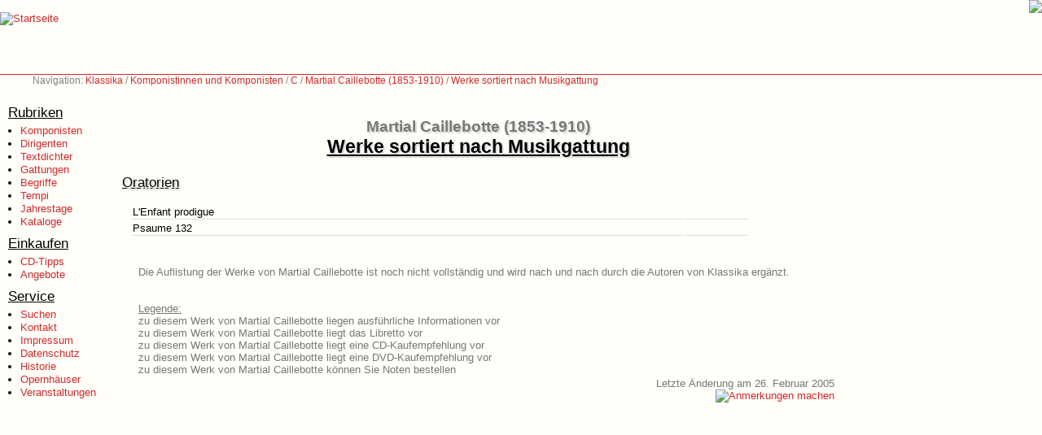

--- FILE ---
content_type: text/html; charset=UTF-8
request_url: https://www.klassika.info/Komponisten/Caillebotte_Martial/wv_gattung.html
body_size: 6167
content:
<!DOCTYPE HTML PUBLIC "-//W3C//DTD HTML 4.01 Transitional//EN">

<html>

<head>
	
	<title>Klassika: Martial Caillebotte (1853-1910): Werkverzeichnis</title>

	<base href="https://www.klassika.info/" target="_top">

	<link rel="stylesheet" type="text/css" href="/klassika.css" media="all">
	<link rel="stylesheet" type="text/css" href="/klassika_druck.css" media="print">
	<link rel="stylesheet" type="text/css" href="/photoswipe/photoswipe.css"> 
	<link rel="stylesheet" type="text/css" href="/photoswipe/default-skin/default-skin.css"> 

	<script type="text/javascript" src="/klassika.js"></script>
	<script type="text/javascript" src="/prototype.js"></script>
	<script type="text/javascript" src="/photoswipe/photoswipe.min.js"></script> 
	<script type="text/javascript" src="/photoswipe/photoswipe-ui-default.min.js"></script> 

    <script>var isAdBlockActive=true;</script>
	<script type="text/javascript" src="ads.js"></script>

	<meta name="author" content="Markus Hillenbrand">
	<meta name="copyright" content="Markus Hillenbrand">
	<meta name="publisher" content="www.klassika.info">
	<meta name="coverage" content="Worldwide">
	<meta name="revisit_after" content="10 days">
	<meta name="robots" content="all">
	<meta name="description" content="Werke von Martial Caillebotte (1853-1910)">
	<meta name="keywords" content="Martial Caillebotte, Komponist, Werkverzeichnis, Werke, Oeuvre, Musik, Klassik, CD, DVD, Noten">

	<meta http-equiv="pragma" content="no-cache">
	<meta http-equiv="cache-control" content="no-cache">
	<meta http-equiv="cache-control" content="no-store">
	<meta http-equiv="content-language" content="de">
	<meta http-equiv="expires" content="0">
	<meta http-equiv="content-type" content="text/html; charset=UTF-8">

	

</head>

<body>

<!-- Logo Start -->
<div class="logo">
<a href="index.html"><img src="images_2002/klassika.gif" border="0" alt="Startseite" title="Zur Startseite von Klassika - dem Portal für klassische Musik"></a>
</div>
<!-- Logo Ende -->

<!-- Werbung Start -->
<div class="werbung728"><a href="https://cocker-dell-amarettini.de/"><img src="images/dell-amarettini.png"></a></div>
<!-- Werbung Ende -->

<!-- Navigation Start -->
<div class="navigation">Navigation: <a href="index.html">Klassika</a> / <a href="Komponisten/index_A.html">Komponistinnen und Komponisten</a> / <a href="Komponisten/index_C.html">C</a> / <a href="/Komponisten/Caillebotte_Martial/index.html">Martial Caillebotte (1853-1910)</a> / <a href="/Komponisten/Caillebotte_Martial/wv_gattung.html">Werke sortiert nach Musikgattung</a></div>

<!-- Navigation Ende -->

<!-- Menu Start-->
<div class="menu">

<p class="menu_head">Rubriken</p>
<ul class="menu_items">
<li><a href="Komponisten/index_A.html">Komponisten</a></li>
<li><a href="Dirigenten/index_A.html">Dirigenten</a></li>
<li><a href="Librettisten/index.html">Textdichter</a></li>
<li><a href="index_AlleGattungen.html">Gattungen</a></li>
<li><a href="Begriffe/index.html">Begriffe</a></li>
<li><a href="Tempi/index.html">Tempi</a></li>
<li><a href="jahrestage.html">Jahrestage</a></li>
<li><a href="kataloge/index.html">Kataloge</a></li>
</ul>

<p class="menu_head">Einkaufen</p>
<ul class="menu_items">
<li><a href="tipps/index.html">CD-Tipps</a></li>
<li><a href="https://www.jpc.de/jpcng/classic/offers/-/iampartner/hillenbrand" target="JPC">Angebote</a></li>
</ul>

<p class="menu_head">Service</p>
<ul class="menu_items">
<li><a href="suchen.html">Suchen</a></li>
<li><a href="kontakt.html">Kontakt</a></li>
<li><a href="impressum.html">Impressum</a></li>
<li><a href="datenschutz.html">Datenschutz</a></li>
<li><a href="history.html">Historie</a></li>
<li><a href="veranstaltungen/stadt.php">Opernhäuser</a></li>
<li><a href="veranstaltungen/events.html">Veranstaltungen</a></li>
</ul>

<br>

</div>
<!-- Menu Ende-->

<!-- Inhalt Start -->
<div class="content">
<br class="clear">
<div class="minwidth1">
<div class="minwidth2">
<div class="minheight">

<br><br>


<h1 class="beforeTitle">Martial Caillebotte (1853-1910)</h1>
<h1>Werke sortiert nach Musikgattung</h1>

<a name="Oratorium"></a><h2 class="wv">Oratorien</h2>
<table class="wv" width="100%" summary="">
<tr>
<td class="wv_text">L'Enfant prodigue</td>
<td class="wv_jahr" width="75">&nbsp;</td>
<td class="wv_kaufen" width="80"><img src="images/hinweis_blank.gif" alt=""><img src="images/hinweis_blank.gif" alt=""><img src="images/hinweis_blank.gif" alt=""><img src="images/hinweis_blank.gif" alt=""><img src="images/hinweis_blank.gif" alt=""></td>
</tr>
<tr>
<td class="wv_text">Psaume 132</td>
<td class="wv_jahr" width="75">&nbsp;</td>
<td class="wv_kaufen" width="80"><img src="images/hinweis_blank.gif" alt=""><img src="images/hinweis_blank.gif" alt=""><img src="images/hinweis_blank.gif" alt=""><img src="images/hinweis_blank.gif" alt=""><img src="images/hinweis_blank.gif" alt=""></td>
</tr>
</table>
<p class="bemerkung">
Die Auflistung der Werke von Martial Caillebotte ist noch nicht vollständig und wird nach und nach durch die Autoren von Klassika ergänzt.
</p>
<p class="bemerkung">
<u>Legende:</u><br>
<img src="images/hinweis_information.gif" alt="">zu diesem Werk von Martial Caillebotte liegen ausführliche Informationen vor<br>
<img src="images/hinweis_libretto.gif" alt="">zu diesem Werk von Martial Caillebotte liegt das Libretto vor<br>
<img src="images/hinweis_cd.gif" alt="">zu diesem Werk von Martial Caillebotte liegt eine CD-Kaufempfehlung vor<br>
<img src="images/hinweis_dvd.gif" alt="">zu diesem Werk von Martial Caillebotte liegt eine DVD-Kaufempfehlung vor<br>
<img src="images/hinweis_noten.gif" alt="">zu diesem Werk von Martial Caillebotte können Sie Noten bestellen<br>
</p>

<div class="geaendert">
Letzte Änderung am 26. Februar 2005</div>

<div class="emailicon">

<script type="text/javascript" language="javascript">
<!--
{ em("rwox@tuj33rtj.rwox", "<img src='images_2002/email_klein.gif' border='0' title='Anmerkung zu dieser Information machen' alt='Anmerkungen machen'>", "https://www.klassika.info/Komponisten/Caillebotte_Martial/wv_gattung.html"); }
//-->
</script>
</div>

<br class="clear">

</div>
</div>
</div>
</div>
<!-- Inhalt Ende -->

</body>

</html>

